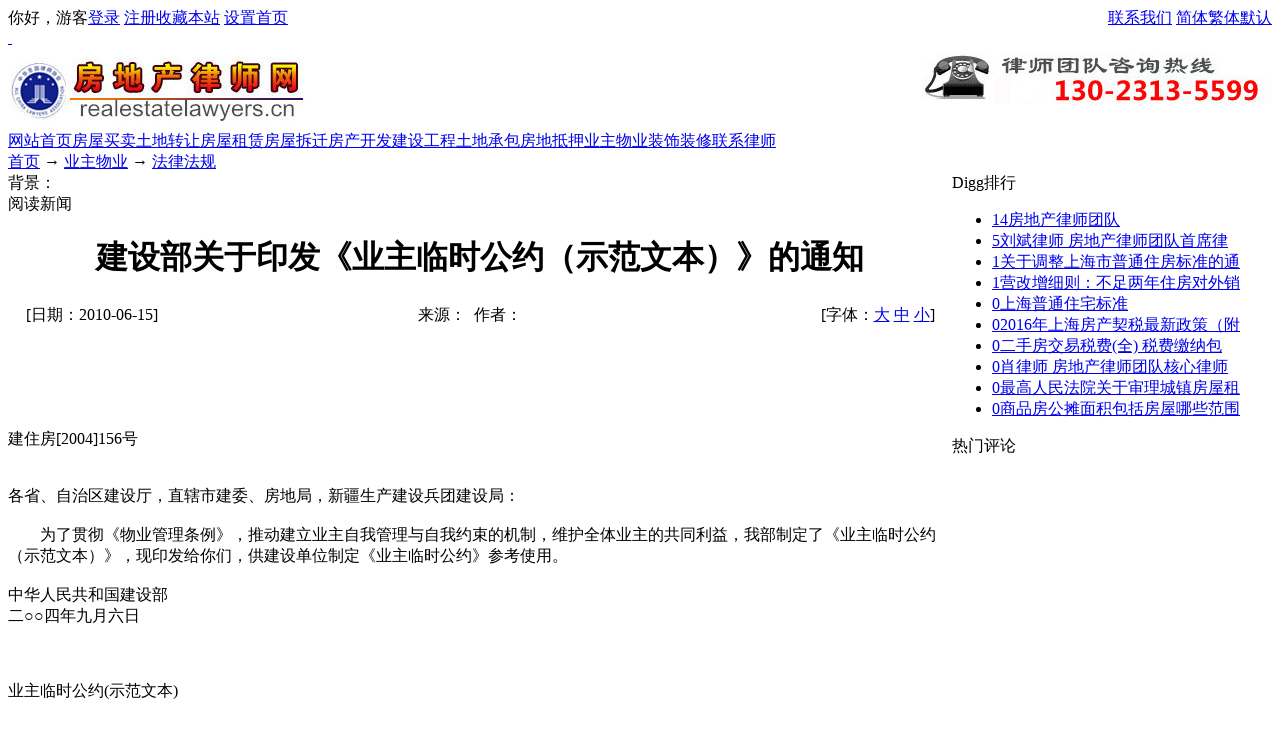

--- FILE ---
content_type: text/html; charset=gb2312
request_url: http://realestatelawyers.cn/show.aspx?id=1329&cid=57
body_size: 10324
content:

<!DOCTYPE html PUBLIC "-//W3C//DTD XHTML 1.0 Transitional//EN" "http://www.w3.org/TR/xhtml1/DTD/xhtml1-transitional.dtd">
<html xmlns="http://www.w3.org/1999/xhtml" lang="gb2312">
<head>
<title>建设部关于印发《业主临时公约（示范文本）》的通知</title>
<meta http-equiv="content-type" content="text/html;charset=gb2312"/>
<link rel="icon" href="favicon.ico" type="image/x-icon"/>
<link rel="shortcut icon" href="favicon.ico" type="image/x-icon"/>
<meta name="generator" content="网奇wqCms网站管理系统"/>
<link rel="stylesheet" href="style/wangqi/style.css" type="text/css"/>
<script type="text/javascript" src="inc/jquery.js"></script>
<script type="text/javascript" src="inc/wqcms.js"></script>
<script type="text/javascript" src="inc/show.js"></script>
</head>
<body>
<div class="topBar">
	<div class="twidth">
	<div style="float:right">
	<a href="contact.aspx">联系我们</a>
	<a href="javascript:wqcms.convBig5(0)">简体</a><a href="javascript:wqcms.convBig5(1)">繁体</a><a href="javascript:wqcms.convBig5(-1)">默认</a>
	</div>
	<div id="topUser">你好，游客<a href="#" onclick="iwms.logPop()">登录</a>
	<a href="memberreg.aspx">注册</a><a href="#" onclick="javascript:{window.external.addFavorite('http://www.realestatelawyers.cn/','房地产律师网-上海房地产律师网|上海房产律师|房屋买卖合同纠纷|房地产居间合同纠纷|二手房买卖纠纷|上海拆迁律师|物业管理|房地产法律|房产法律|');return false;}" title="把本站加入您的IE收藏夹">收藏本站</a>
      <a href="#" onclick="{this.style.behavior='url(#default#homepage)';this.setHomePage('http://www.realestatelawyers.cn/');return false;}" title="把本站设置为您的IE浏览首页">设置首页</a>
	</div>
	</div>
</div>

<div class="twidth">
<div id="sitehead">
<div class="l"></div>
<div class="r"></div>
<div class="m">
     <table width="100%" border="0" cellspacing="0" cellpadding="0">
	<tr align="center">
        <td width="160"><a href="http://www.realestatelawyers.cn/"><div style="text-align: left;">
<div>
<div style="text-align: left;">
<div style="text-align: left;">
<div style="text-align: left;">
<div style="text-align: center;">
<div style="text-align: left;">&nbsp;<img src="upload/2016-03/temp_16030603205873.jpg" alt="" vspace="10" /></div>
</div>
</div>
</div>
</div>
</div>
</div></a></td>
        <td align="right"><span style="text-align: center;">&nbsp; &nbsp; &nbsp;</span><img style="text-align: center;" src="upload/2016-03/temp_16030223295517.jpg" alt="" vspace="10" /></td>
	</tr>
     </table>
</div>
</div>
<div id="navbar">
<div class="l"></div>
<div class="r"></div>
<div class="m">
	<a href="default.aspx" class="first">网站首页</a><a href="list.aspx?cid=2">房屋买卖</a><a href="list.aspx?cid=3">土地转让</a><a href="list.aspx?cid=4">房屋租赁</a><a href="list.aspx?cid=5">房屋拆迁</a><a href="list.aspx?cid=6">房产开发</a><a href="list.aspx?cid=7">建设工程</a><a href="list.aspx?cid=8">土地承包</a><a href="list.aspx?cid=23">房地抵押</a><a href="list.aspx?cid=9" class="thisclass">业主物业</a><a href="list.aspx?cid=24">装饰装修</a><a href="show.aspx?id=1257&cid=21">联系律师</a>

</div>
</div>

<div id="navsub">
<div class="l"></div>
<div class="r"></div>
<div class="m">
	<a href="default.aspx">首页</a> → <a href="list.aspx?cid=9">业主物业</a> → <a href="list.aspx?cid=57">法律法规</a>
</div>
</div>

<table id="middle" width="100%" cellspacing="0" cellpadding="0" style="table-layout:fixed">
<tr valign="top"><td>

	<div class="mframe mR">
	<div class="tl"></div>
	<div class="tr"></div>
	<div class="tm">
		<div class="moreR">
			背景：<script type="text/javascript">WriteBg()</script>
		</div>
		<span class="tt">阅读新闻</span>
	</div>
	<div class="wrapper">
	<div class="ml"></div>
	<div class="mr"></div>
	<div class="mm" id="bodyTd">
		<div id="printBody" style="word-break:break-all;">
			<div style="text-align:center"><h1 class="aTitle">建设部关于印发《业主临时公约（示范文本）》的通知</h1></div>
			
			<table width="97%" align="center">
				<tr>
				<td width="140">[日期：2010-06-15]</td>
				<td align="center">来源：&nbsp;
				作者：</td>
				<td width="160" align="right">[字体：<a href="javascript:ContentSize(16)">大</a> <a href="javascript:ContentSize(0)">中</a> <a href="javascript:ContentSize(12)">小</a>]
				</td></tr>
			</table>
			<object width="100" height="100" data="upload/sys/12022222583601.swf" type="application/x-shockwave-flash">
<param name="data" value="upload/sys/12022222583601.swf" />
<param name="src" value="upload/sys/12022222583601.swf" />
</object>
		
			<div id="content">建住房[2004]156号<br /><br /><br />各省、自治区建设厅，直辖市建委、房地局，新疆生产建设兵团建设局：<br /><br />　　为了贯彻《物业管理条例》，推动建立业主自我管理与自我约束的机制，维护全体业主的共同利益，我部制定了《业主临时公约（示范文本）》，现印发给你们，供建设单位制定《业主临时公约》参考使用。<br /><br />中华人民共和国建设部 <br />二○○四年九月六日<br /><br /><br /><br />业主临时公约(示范文本)<br /><br />第一章 总 则<br />第一条 根据《物业管理条例》和相关法律、法规、政策，建设单位在销售物业之前，制定本临时公约，对有关物业的使用、维护、管理，业主的共同利益，业主应当履行的义务，违反公约应当承担的责任等事项依法作出约定。<br />第二条 建设单位应当在物业销售前将本临时公约向物业买受人明示，并予以说明。<br />物业买受人与建设单位签订物业买卖合同时对本临时公约予以的书面承诺，表示对本临时公约内容的认可。<br />第三条 本临时公约对建设单位、业主和物业使用人均有约束力。<br />第四条 建设单位与物业管理企业签订的前期物业服务合同中涉及业主共同利益的约定，应与本临时公约一致。<br />第二章 物业基本情况<br />第五条 本物业管理区域内物业的基本情况<br />物业名称 ；<br />座落位置 ；<br />物业类型 ；<br />建筑面积 。<br />物业管理区域四至：<br />东至 ；<br />南至 ；<br />西至 ；<br />北至 。 <br />第六条 根据有关法律法规和物业买卖合同，业主享有以下物业共用部位、共用设施设备的所有权：<br />1、由单幢建筑物的全体业主共有的共用部位，包括该幢建筑物的承重结构、主体结构，公共门厅、公共走廊、公共楼梯间、户外墙面、屋面、 、 、 等；<br />2、由单幢建筑物的全体业主共有的共用设施设备，包括该幢建筑物内的给排水管道、落水管、水箱、水泵、电梯、冷暖设施、照明设施、消防设施、避雷设施、 、 、 等；<br />3、由物业管理区域内全体业主共有的共用部位和共用设施设备,包括围墙、池井、照明设施、共用设施设备使用的房屋、物业管理用房、 、 、 等。<br />第七条 在本物业管理区域内，根据物业买卖合同，以下部位和设施设备为建设单位所有：<br />1、 ；<br />2、 ；<br />3、 ；<br />4、 。<br />建设单位行使以上部位和设施设备的所有权，不得影响物业买受人正常使用物业。<br />第三章 物业的使用<br />第八条 业主对物业的专有部分享有占有、使用、收益和处分的权利，但不得妨碍其他业主正常使用物业。<br />第九条 业主应遵守法律、法规的规定，按照有利于物业使用、安全、整洁以及公平合理、不损害公共利益和他人利益的原则，在供电、供水、供热、供气、排水、通行、通风、采光、装饰装修、环境卫生、环境保护等方面妥善处理与相邻业主的关系。<br />第十条 业主应按设计用途使用物业。因特殊情况需要改变物业设计用途的，业主应在征得相邻业主书面同意后，报有关行政主管部门批准，并告知物业管理企业。<br />第十一条 业主需要装饰装修房屋的，应事先告知物业管理企业，并与其签订装饰装修管理服务协议。<br />业主应按装饰装修管理服务协议的约定从事装饰装修行为，遵守装饰装修的注意事项，不得从事装饰装修的禁止行为。<br />第十二条 业主应在指定地点放置装饰装修材料及装修垃圾，不得擅自占用物业共用部位和公共场所。<br />本物业管理区域的装饰装修施工时间为 ，其他时间不得施工。<br />第十三条 因装饰装修房屋影响物业共用部位、共用设施设备的正常使用以及侵害相邻业主合法权益的，业主应及时恢复原状并承担相应的赔偿责任。<br />第十四条 业主应按有关规定合理使用水、电、气、暖等共用设施设备，不得擅自拆改。<br />第十五条 业主应按设计预留的位置安装空调，未预留设计位置的，应按物业管理企业指定的位置安装，并按要求做好噪音及冷凝水的处理。<br />第十六条 业主及物业使用人使用电梯，应遵守本物业管理区域的电梯使用管理规定。<br />第十七条 在物业管理区域内行驶和停放车辆，应遵守本物业管理区域的车辆行驶和停车规则。<br />第十八条 本物业管理区域内禁止下列行为：<br />1、损坏房屋承重结构、主体结构，破坏房屋外貌，擅自改变房屋设计用途；<br />2、占用或损坏物业共用部位、共用设施设备及相关场地，擅自移动物业共用设施设备；<br />3、违章搭建、私设摊点；<br />4、在非指定位置倾倒或抛弃垃圾、杂物；<br />5、违反有关规定堆放易燃、易爆、剧毒、放射性物品，排放有毒有害物质，发出超标噪声；<br />6、擅自在物业共用部位和相关场所悬挂、张贴、涂改、刻画；<br />7、利用物业从事危害公共利益和侵害他人合法权益的活动；<br />8、 ；<br />9、法律、法规禁止的其他行为。<br />第十九条 业主和物业使用人在本物业管理区域内饲养动物不得违反有关规定，并应遵守以下约定：<br />1、 ；<br />2、 。<br />第四章 物业的维修养护<br />第二十条 业主对物业专有部分的维修养护行为不得妨碍其他业主的合法权益。<br />第二十一条 因维修养护物业确需进入相关业主的物业专有部分时，业主或物业管理企业应事先告知相关业主，相关业主应给予必要的配合。 <br />相关业主阻挠维修养护的进行造成物业损坏及其他损失的，应负责修复并承担赔偿责任。<br />第二十二条 发生危及公共利益或其他业主合法权益的紧急情况，必须及时进入物业专有部分进行维修养护但无法通知相关业主的，物业管理企业可向相邻业主说明情况，在第三方（如所在地居委会或派出所或 ）的监督下，进入相关业主的物业专有部分进行维修养护，事后应及时通知相关业主并做好善后工作。<br />第二十三条 因维修养护物业或者公共利益，业主确需临时占用、挖掘道路、场地的，应当征得建设单位和物业管理企业的同意，并在约定期限内恢复原状。<br />第二十四条 物业存在安全隐患，危及公共利益或其他业主合法权益时，责任人应当及时采取措施消除隐患。<br />第二十五条 建设单位应按国家规定的保修期限和保修范围承担物业的保修责任。<br />建设单位在保修期限和保修范围内拒绝修复或拖延修复的，业主可以自行或委托他人修复，修复费用及修复期间造成的其他损失由建设单位承担。<br />第二十六条 本物业管理区域内的全体业主按规定缴存、使用和管理物业专项维修资金。<br />第五章 业主的共同利益<br />第二十七条 为维护业主的共同利益，全体业主同意在物业管理活动中授予物业管理企业以下权利：<br />1、根据本临时公约配合建设单位制定物业共用部位和共用设施设备的使用、公共秩序和环境卫生的维护等方面的规章制度；<br />2、以批评、规劝、公示、 等必要措施制止业主、物业使用人违反本临时公约和规章制度的行为；<br />3、 ；<br />4、 。<br />第二十八条 建设单位应在物业管理区域内显著位置设置公告栏，用于张贴物业管理规章制度，以及应告知全体业主和物业使用人的通知、公告。<br />第二十九条 本物业管理区域内，物业服务收费采取包干制(酬金制）方式。业主应按照前期物业服务合同的约定按时足额交纳物业服务费用(物业服务资金)。<br />物业服务费用（物业服务资金）是物业服务活动正常开展的基础，涉及全体业主的共同利益，业主应积极倡导欠费业主履行交纳物业服务费用的义务。<br />第三十条 利用物业共用部位、共用设施设备进行经营的，应当在征得相关业主、物业管理企业的同意后，按规定办理有关手续，业主所得收益主要用于补充专项维修资金。<br />第六章 违约责任<br />第三十一条 业主违反本临时公约关于物业的使用、维护和管理的约定，妨碍物业正常使用或造成物业损害及其他损失的，其他业主和物业管理企业可依据本临时公约向人民法院提起诉讼。<br />第三十二条 业主违反本临时公约关于业主共同利益的约定，导致全体业主的共同利益受损的，其他业主和物业管理企业可依据本临时公约向人民法院提起诉讼。<br />第三十三条 建设单位未能履行本临时公约约定义务的，业主和物业管理企业可向有关行政主管部门投诉，也可根据本临时公约向人民法院提起诉讼。<br />第七章 附 则<br />第三十四条 本临时公约所称物业的专有部分，是指由单个业主独立使用并具有排他性的房屋、空间、场地及相关设施设备。<br />本临时公约所称物业的共用部位、共用设施设备，是指物业管理区域内单个业主专有部分以外的，属于多个或全体业主共同所有或使用的房屋、空间、场地及相关设施设备。<br />第三十五条 业主转让或出租物业时，应提前书面通知物业管理企业，并要求物业继受人签署本临时公约承诺书或承租人在租赁合同中承诺遵守本临时公约。<br />第三十六条 本临时公约由建设单位、物业管理企业和每位业主各执一份。<br />第三十七条 本临时公约自首位物业买受人承诺之日起生效，至业主大会制定的《业主公约》生效之日终止。<br /><br /><br /><br /><br /><br /><br /><br /><br /><br /><br /><br /><br /><br />承诺书<br />本人为 （物业名称及具体位置，以下称该物业）的买受人，为维护本物业管理区域内全体业主的共同利益，本人声明如下：<br />一、确认已详细阅读 （建设单位）制定的&ldquo;&times;&times;&times;业主临时公约&rdquo;（以下称&ldquo;本临时公约&rdquo;）；<br />二、同意遵守并倡导其他业主及物业使用人遵守本临时公约；<br />三、本人同意承担违反本临时公约的相应责任，并同意对该物业的使用人违反本临时公约的行为承担连带责任；<br />四、本人同意转让该物业时取得物业继受人签署的本临时公约承诺书并送交建设单位或物业管理企业，建设单位或物业管理企业收到物业继受人签署的承诺书前，本承诺继续有效。<br /><br /><br /><br />承诺人（签章）<br />年 月 日<br /><br /><br /><br /><br />《业主临时公约（示范文本）》使用说明<br /><br />1、本示范文本仅供建设单位制定《业主临时公约》参考使用。<br />2、建设单位可对本示范文本的条款内容进行选择、修改、增补或删减。<br />3、本示范文本第三条、第三十七条所称业主是指拥有房屋所有权的房屋买受人，其他条款所称业主是指拥有房屋所有权的建设单位和房屋买受人。<br /><br /></div>
			
			
			
		</div>
	
			<ul id="digg" class="digg">
				<li class="digg1">0</li>
				<li class="digg2"><a href="###" onclick="wqcms.diggIt(this,wqcms.aId)">顶一下</a></li>
			</ul>
	
			
			<div style="padding-right:20px;text-align:right;clear:both">
				<a href="###" onmouseover="fav.disp(this)" class="fav">收藏</a>
				<script type="text/javascript">mail.smtp=true;</script>
				<a href="###" onclick="mail.disp(this)" class="mail">推荐</a>
				<a href="javascript:doPrint()" class="print">打印</a>
				<script type="text/javascript">editLink(1329,"admin")</script> |
				录入：<a href="memberProfile.aspx?id=1" target="_blank">admin</a> |
				阅读：<span id="news_hits"></span> 次
				
			</div>
			<div class="nearNews">
				<div class="prevNews"><a href="show.aspx?id=1328&amp;cid=57">建设部关于印发《业主大会规程》的通知</a></div>
				<div class="nextNews"><a href="show.aspx?id=1474&amp;cid=57">上海高院民事法律适用问答（2006年第1期</a></div>
			</div>
	</div>
	</div>
	<div class="bl"></div>
	<div class="br"></div>
	<div class="bm"></div>
	</div>
	
	<div class="mframe mR">
	<div class="tl"></div>
	<div class="tr"></div>
	<div class="tm">
		<span class="tt">相关新闻</span> &nbsp; &nbsp; &nbsp;
		
	</div>
	<div class="wrapper">
	<div class="ml"></div>
	<div class="mr"></div>
	<div class="mm">
		
	</div>
	</div>
	<div class="bl"></div>
	<div class="br"></div>
	<div class="bm"></div>
	</div>
	
	
	<div class="mframe mR">
	<div class="tl"></div>
	<div class="tr"></div>
	<div class="tm">
		<span class="tt">本文评论</span>
		 	　　<a href="remark.aspx?id=1329" target="_blank">查看全部评论</a> <span class="gray">(0)</span>
	</div>
	<div class="wrapper">
	<div class="ml"></div>
	<div class="mr"></div>
	<div class="mm">
		<table width="100%" style="margin:6px">
		<tr><td width="300">
			<form action="" name="fmRemarkSt" onsubmit="return remark.post(this);">
			<input type="hidden" value="1" name="face"/>
			表情： <img src="pic/b.gif" alt="表情" class="face1" style="cursor:pointer;vertical-align:middle" onclick="remark.dispFace(this)" onmouseout="remark.hideFace()"/>
			姓名： <input type="text" name="username" value="" maxlength="15" style="width:60px" class="inputbg"/>
			<input type="checkbox" id="rmAnonymitySt" onclick="remark.anony(this)"/><label for="rmAnonymitySt">匿名</label>
			字数 <input type="text" id="bodyLen" size="3" readonly="readonly" style="border-width:0;background:transparent;vertical-align:middle" value="0"/>
			<br/>
			点评：
				<textarea name="body" cols="40" rows="4" onkeydown="remark.dispLen(this)" onkeyup="remark.handle(event,this);remark.dispLen(this)" style="width:20em;height:60px;margin:3px 0;overflow-y:auto"></textarea>
				<br/>
		　　　<input type="checkbox" checked="checked" id="rmAgreeSt"/><label for="rmAgreeSt">同意评论声明</label>
		　　　<button type="submit" style="width:50px">发表</button>
			</form>
		</td><td>
			评论声明
			<ul style="list-style-type:square;margin:5px 0 0 1em;padding:0">
			<li>尊重网上道德，遵守中华人民共和国的各项有关法律法规</li>
			<li>承担一切因您的行为而直接或间接导致的民事或刑事法律责任</li>
			<li>本站管理人员有权保留或删除其管辖留言中的任意内容</li>
			<li>本站有权在网站内转载或引用您的评论</li>
			<li>参与本评论即表明您已经阅读并接受上述条款</li>
			</ul>
		</td></tr>
		</table>
		<script type="text/javascript" src="inc/remark.js"></script>
		<script type="text/javascript">
			remark.maxSize=200;
			remark.minSize=2;
			remark.sourceEle=$(document.fmRemarkSt).find("button").get(0);
			wqcms.vCode="DB0AD85F";
			wqcms.user.name.length==0 ? $i("rmAnonymitySt").click() : $i("rmAnonymitySt").form.username.value=wqcms.user.name;
		</script>
		
		<div class="reCont" id="reContainer"></div>
	</div>
	</div>
	<div class="bl"></div>
	<div class="br"></div>
	<div class="bm"></div>
	</div>
	
</td><td width="320" valign="top">
	
	<div class="lframe">
	<div class="tl"></div>
	<div class="tr"></div>
	<div class="tm">
		<span class="tt">Digg排行</span>
	</div>
	<div class="wrapper">
	<div class="ml"></div>
	<div class="mr"></div>
	<div class="mm">
		
		<ul class="dnl">
<li><a href="show.aspx?id=1257&amp;cid=21" target="_blank"><span class="diggN">14</span>房地产律师团队</a></li>
<li><a href="show.aspx?id=1453&amp;cid=28" target="_blank" class="highlight" title="刘斌律师  房地产律师团队首席律师，擅长房屋买卖合同纠纷、居间合同纠纷、动迁拆迁纠纷案件。"><span class="diggN">5</span>刘斌律师  房地产律师团队首席律</a></li>
<li><a href="show.aspx?id=1505&amp;cid=43" target="_blank" title="关于调整上海市普通住房标准的通知（全文）"><span class="diggN">1</span>关于调整上海市普通住房标准的通</a></li>
<li><a href="show.aspx?id=1488&amp;cid=41" target="_blank" title="营改增细则：不足两年住房对外销售按5%缴增值税"><span class="diggN">1</span>营改增细则：不足两年住房对外销</a></li>
<li><a href="show.aspx?id=1504&amp;cid=40" target="_blank"><span class="diggN">0</span>上海普通住宅标准</a></li>
<li><a href="show.aspx?id=1503&amp;cid=40" target="_blank" title="2016年上海房产契税最新政策（附全文）"><span class="diggN">0</span>2016年上海房产契税最新政策（附</a></li>
<li><a href="show.aspx?id=1502&amp;cid=40" target="_blank" title="二手房交易税费(全) 税费缴纳包括哪些？"><span class="diggN">0</span>二手房交易税费(全) 税费缴纳包</a></li>
<li><a href="show.aspx?id=1501&amp;cid=28" target="_blank" title="肖律师 房地产律师团队核心律师，擅长房屋买卖合同纠纷、租赁合同纠纷案件。"><span class="diggN">0</span>肖律师 房地产律师团队核心律师</a></li>
<li><a href="show.aspx?id=1500&amp;cid=45" target="_blank" title="最高人民法院关于审理城镇房屋租赁合同纠纷案件具体应用法律若干问题的解释"><span class="diggN">0</span>最高人民法院关于审理城镇房屋租</a></li>
<li><a href="show.aspx?id=1499&amp;cid=27" target="_blank"><span class="diggN">0</span>商品房公摊面积包括房屋哪些范围</a></li>
</ul>
	</div>
	</div>
	<div class="bl"></div>
	<div class="br"></div>
	<div class="bm"></div>
	</div>
	
	
	<div class="lframe">
	<div class="tl"></div>
	<div class="tr"></div>
	<div class="tm">
		<span class="tt">热门评论</span>
	</div>
	<div class="wrapper">
	<div class="ml"></div>
	<div class="mr"></div>
	<div class="mm">
		<div class="reCont reCont2"></div>
	</div>
	</div>
	<div class="bl"></div>
	<div class="br"></div>
	<div class="bm"></div>
	</div>
	
</td></tr>
</table>
<div id="footer">
	<div style="display:none">网站简介 - 广告服务 - <a href="sitemap.aspx">网站地图</a> - 帮助信息 - 联系方式<br />Copyright &copy; <a href="http://www.estatelaw.cn" target="_blank">estatelaw.cn</a><div style="font:10px Tahoma, Verdana,sans-serif; text-align:center;color:#98B9D8; margin-top:5px; letter-spacing:1px;">Powered by <a href='http://www.wqcms.com' style=" color: #f18c20" target='_blank'>wqCms5.7</a> with&nbsp;<a href='http://www.wangqi.com' target='_blank' style="color:#000;">Wangqi</a> <span>Inc.</span></div>
<script type="text/javascript">wqcms.aId=1329;wqcms.hits=14737;wqcms.diggs=0;$(function(){wqcms.imgCont=$i('content');wqcms.imgResize();InitContStyle();wqcms.dispVars();});</script></div>
<table style="margin-top:10px; border:1px solid #86B9D6;" border="0" cellspacing="0" cellpadding="0" width="960" align="center">
<tbody>
<tr>
<td style="text-align:center" height="28" align="center" bgcolor="#f0f0f0">
<p align="center"><a href="contact.aspx" target="_blank">联系我们</a> | <a href="intron.aspx" target="_blank">关于本站</a> | <a href="sitemap.aspx">网站地图</a>&nbsp;| <a href="links.aspx" target="_blank">友情链接</a> | <a href="price.aspx">免责声明</a> | <a href="help.aspx">帮助中心</a> | <a title="管理登录" href="admin_login.aspx" target="_blank">管理登录</a></p>
</td>
</tr>
</tbody>
</table>
<table border="0" cellspacing="0" cellpadding="1" width="967" align="center">
<tbody>
<tr>
<td style="line-height: 175%;padding-top:6px;" align="center">Copyright@2010-2018 <a href="http://www.estatelaw.cn" target="_blank">房地产律师网</a> 版权所有 <a href="https://beian.miit.gov.cn" target="_blank"> 沪ICP备12022273号   邮箱：<a href="mailto:chinalawyer@126.com">chinalawyer@126.com</a>
<br>地址：上海市浦东新区世纪大道1589号长泰国际金融大厦</a> 
</td>
</tr>
</tbody>
</table>
</div>
</div>

</body>
</html>